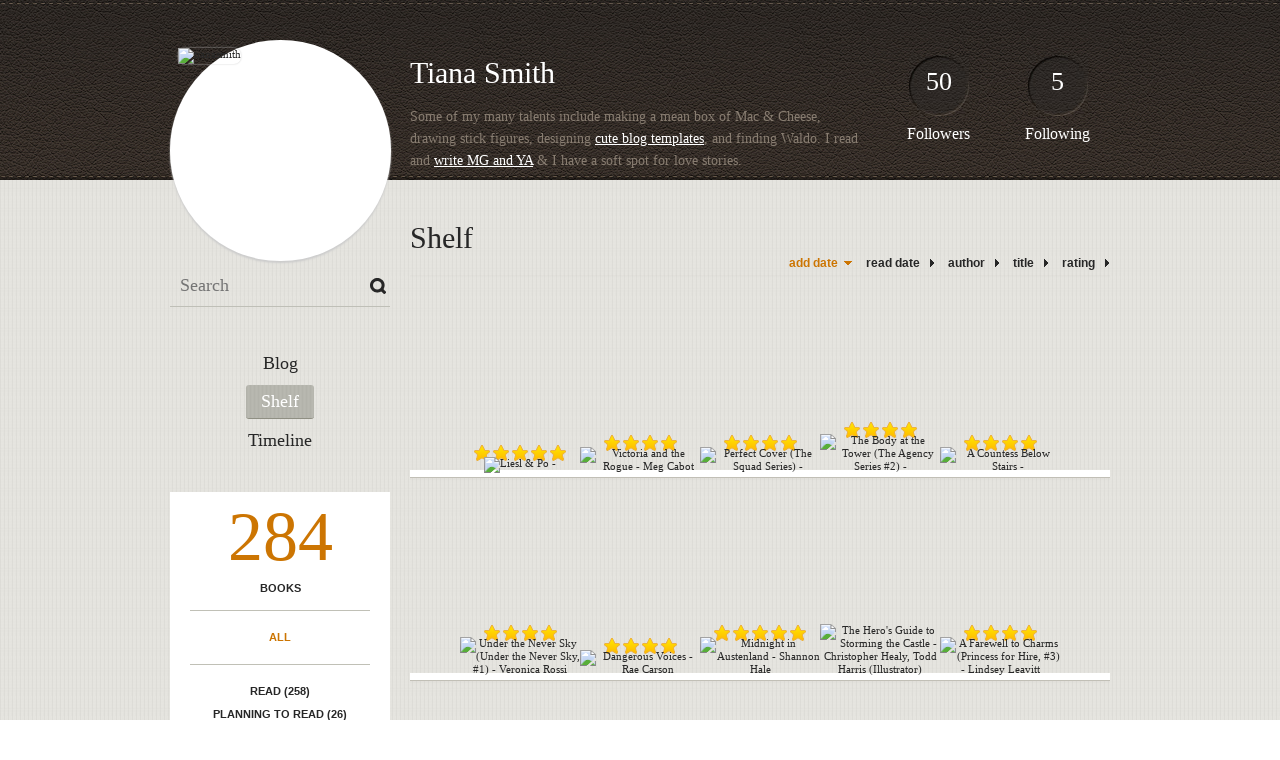

--- FILE ---
content_type: text/html; charset=UTF-8
request_url: http://tianasmith.booklikes.com/?page=14
body_size: 7090
content:
<!doctype html>
<html>
<head>
	  
   <meta http-equiv="Content-Type" content="text/html; charset=utf-8" />
   <meta name="robots" content="index, follow" />
   <meta name="revisit-after" content="1 days" />
   
   <title>Shelf - Tiana Smith</title>      
   <meta property="og:title" content="Shelf - Tiana Smith" />
   <meta itemprop="name" content="Shelf - Tiana Smith" />     
   <meta property="og:site_name" content="Shelf - Tiana Smith" />
   
   <meta name="Description" content="Tiana Smith - book blog on BookLikes" />
   <meta property="og:description" content="Tiana Smith - book blog on BookLikes" />
   <meta itemprop="description" content="Tiana Smith - book blog on BookLikes" /> 
   
   <meta property="og:image" content="http://booklikes.com/photo/crop/250/0/upload/avatar/1/c/azure_1cc75de4d96e12f0a7958b68a2db63a1.jpg" />   
   <meta itemprop="image" content="http://booklikes.com/photo/crop/250/0/upload/avatar/1/c/azure_1cc75de4d96e12f0a7958b68a2db63a1.jpg" />
   
   <meta name="Keywords" content="Booklikes, Tiana Smith, tianasmith" />
   
   <meta property="og:type" content="blog" />
   
   <meta name="twitter:card" content="summary" />
   <meta name="twitter:site" content="@BookLikes" />      
   <meta name="twitter:url" content="http://tianasmith.booklikes.com/?page=14" />
   <meta name="twitter:title" content="Shelf - Tiana Smith" />
   <meta name="twitter:description" content="Tiana Smith - book blog on BookLikes" />     
   
   <link href="http://tianasmith.booklikes.com/theme/default/style.css" rel="stylesheet" type="text/css" />
   
   <link rel="icon" type="image" href="http://booklikes.com/photo/crop/25/25/upload/avatar/1/c/azure_1cc75de4d96e12f0a7958b68a2db63a1.jpg"/>
      
   <link rel="alternate" type="application/atom+xml" href="http://tianasmith.booklikes.com/rss" title="Tiana Smith RSS"/>
   
   <script type="text/javascript"> 
                                 (function(i,s,o,g,r,a,m){i['GoogleAnalyticsObject']=r;i[r]=i[r]||function(){
                                 (i[r].q=i[r].q||[]).push(arguments)},i[r].l=1*new Date();a=s.createElement(o),
                                 m=s.getElementsByTagName(o)[0];a.async=1;a.src=g;m.parentNode.insertBefore(a,m)
                                 })(window,document,'script','//www.google-analytics.com/analytics.js','ga');
                                 ga('create', 'UA-32199978-1', 'booklikes.com');                                 
                                 ga('send', 'pageview');
                                 </script>
   
   <style type="text/css">   
               
            
            
      
            
      
   </style>       
   
</head>
<body><style type="text/css">
div#book-popup{top:10%;left:50%;padding:20px;z-index:20;width:750px;margin-left:-375px;background:#fff;border:1px solid rgba(0,0,0,0.2);-moz-box-shadow:0 0 10px 5px rgba(0,0,0,0.2);-webkit-box-shadow:0 0 10px 5px rgba(0,0,0,0.2);-o-box-shadow:0 0 10px 5px rgba(0,0,0,0.2);box-shadow:0 0 10px 5px rgba(0,0,0,0.2)}.set-bradius3tl{-moz-border-radius-topleft:3px;-webkit-border-top-left-radius:3px;border-top-left-radius:3px}.set-bradius3tr{-moz-border-radius-topright:3px;-webkit-border-top-right-radius:3px;border-top-right-radius:3px}.set-bradius3bl{-moz-border-radius-bottomleft:3px;-webkit-border-bottom-left-radius:3px;border-bottom-left-radius:3px}.set-bradius3br{-moz-border-radius-bottomright:3px;-webkit-border-bottom-right-radius:3px;border-bottom-right-radius:3px}div.book-popup-content,div.book-popup-content a{color:#333}div.book-popup-content,div.book-popup-options{font-family:"Helvetica Neue",Arial,Tahoma,Verdana,sans-serif!important}a.book-popup-close{top:-10px;right:-5px;font-size:20px;color:#333;font-weight:bold}a.book-popup-close:hover{color:#03794c}div.book-popup-cover{width:225px}div.book-popup-info{width:505px}div.book-popup-title{padding-top:10px;padding-right:30px;font-size:22px;font-weight:bold}div.book-popup-title a:hover{text-decoration:underline}div.book-popup-author{padding-top:13px;font-size:14px}div.book-popup-kind{padding-top:13px;font-size:14px;font-weight:bold}div.book-popup-rating{padding-top:13px;font-size:12px;color:#036d44;font-weight:bold}div.book-popup-rating img{margin-right:3px}div.book-popup-desc{padding-top:15px;font-size:14px;line-height:140%}div.book-popup-share{padding-top:15px}div.book-popup-share-link{font-size:11px;color:#ccc}div.book-popup-page{padding-top:15px}div.book-popup-page a{font-size:14px;color:#03794c;font-weight:bold}div.book-popup-page a:hover{text-decoration:underline}div.book-popup-review{line-height:19px}div.book-popup-review a{disply:inline-block;font-size:14px;color:#03794c;font-weight:bold;line-height:19px}div.book-popup-review a:hover{text-decoration:underline}div.book-popup-review img{margin:-5px 0 0 2px}div.book-popup-more{padding-top:30px}div.book-popup-options{padding-top:20px}div.book-popup-options a{padding:7px 15px;margin-right:5px;display:inline-block;background:#038050;border:1px solid #04623e;font-size:14px;font-weight:bold;color:#fff}div.book-affiliate{display:none;margin-top:25px}div.book-affiliate h6{margin-bottom:10px;font-size:14px;font-weight:bold}div.book-affiliate-entry:nth-child(even){background:#eee}div.book-affiliate-entry{padding:5px;font-size:12px}div.book-affiliate-entry-user{background:#ccc}div.book-affiliate-entry img{width:15px;height:15px;display:inline-block;margin-right:5px;vertical-align:middle}div.book-affiliate-entry strong{display:inline-block;width:45%}div.book-affiliate-entry span{display:inline-block;width:20%}div.book-affiliate-entry a{width:25%;display:inline-block;font-weight:bold;color:#038050;text-align:right;text-decoration:none}div.book-affiliate-entry a:hover{text-decoration:underline}.loader{position:absolute;z-index:999;width:50px;height:50px;-moz-transform:scale(0.6);-webkit-transform:scale(0.6);-ms-transform:scale(0.6);-o-transform:scale(0.6);transform:scale(0.6)}.loader div{position:absolute;background-color:#eee;height:9px;width:9px;-moz-border-radius:5px;-moz-animation-name:f_fadeG;-moz-animation-duration:1.04s;-moz-animation-iteration-count:infinite;-moz-animation-direction:linear;-webkit-border-radius:5px;-webkit-animation-name:f_fadeG;-webkit-animation-duration:1.04s;-webkit-animation-iteration-count:infinite;-webkit-animation-direction:linear;-ms-border-radius:5px;-ms-animation-name:f_fadeG;-ms-animation-duration:1.04s;-ms-animation-iteration-count:infinite;-ms-animation-direction:linear;-o-border-radius:5px;-o-animation-name:f_fadeG;-o-animation-duration:1.04s;-o-animation-iteration-count:infinite;-o-animation-direction:linear;border-radius:5px;animation-name:f_fadeG;animation-duration:1.04s;animation-iteration-count:infinite;animation-direction:linear}.loader-1{left:0;top:20px;-moz-animation-delay:.39s;-webkit-animation-delay:.39s;-ms-animation-delay:.39s;-o-animation-delay:.39s;animation-delay:.39s}.loader-2{left:6px;top:6px;-moz-animation-delay:.52s;-webkit-animation-delay:.52s;-ms-animation-delay:.52s;-o-animation-delay:.52s;animation-delay:.52s}.loader-3{left:20px;top:0;-moz-animation-delay:.65s;-webkit-animation-delay:.65s;-ms-animation-delay:.65s;-o-animation-delay:.65s;animation-delay:.65s}.loader-4{right:6px;top:6px;-moz-animation-delay:.78s;-webkit-animation-delay:.78s;-ms-animation-delay:.78s;-o-animation-delay:.78s;animation-delay:.78s}.loader-5{right:0;top:20px;-moz-animation-delay:.91s;-webkit-animation-delay:.91s;-ms-animation-delay:.91s;-o-animation-delay:.91s;animation-delay:.91s}.loader-6{right:6px;bottom:6px;-moz-animation-delay:1.04s;-webkit-animation-delay:1.04s;-ms-animation-delay:1.04s;-o-animation-delay:1.04s;animation-delay:1.04s}.loader-7{left:20px;bottom:0;-moz-animation-delay:1.17s;-webkit-animation-delay:1.17s;-ms-animation-delay:1.17s;-o-animation-delay:1.17s;animation-delay:1.17s}.loader-8{left:6px;bottom:6px;-moz-animation-delay:1.3s;-webkit-animation-delay:1.3s;-ms-animation-delay:1.3s;-o-animation-delay:1.3s;animation-delay:1.3s}@-moz-keyframes f_fadeG{0%{background-color:#000}100%{background-color:#eee}}@-webkit-keyframes f_fadeG{0%{background-color:#000}100%{background-color:#eee}}@-ms-keyframes f_fadeG{0%{background-color:#000}100%{background-color:#eee}}@-o-keyframes f_fadeG{0%{background-color:#000}100%{background-color:#eee}}@keyframes f_fadeG{0%{background-color:#000}100%{background-color:#eee}}
</style>
<div id="book-popup" class="set-abs" style="display: none;"></div><div id="book-loader" class="loader" style="display: none;"><div class="loader-1"></div><div class="loader-2"></div><div class="loader-3"></div><div class="loader-4"></div><div class="loader-4"></div><div class="loader-6"></div><div class="loader-7"></div><div class="loader-8"></div></div>
<script type="text/javascript">
window.addEventListener("click",function(a){bookPopupClose()},false);document.getElementById("book-popup").addEventListener("click",function(a){a.stopPropagation();return false},false);function bookPopupClose(){document.getElementById("book-popup").style.display="none"}function affiliateLoad(a,c,e){var b=1;var f=e.length;var g=document.getElementById("book-affiliate-list-"+a);g.innerHTML="";var d=setInterval(function(){var h=e[b];var i=new XMLHttpRequest();i.open("POST","/www/ajax.php",true);i.setRequestHeader("Content-type","application/x-www-form-urlencoded");i.setRequestHeader("X-Requested-With","XMLHttpRequest");var j="action=affiliate&idb="+a+"&idu="+c+"&ids="+h;i.onreadystatechange=function(){if(i.readyState==4&&i.status==200){var k=JSON.parse(i.responseText);if(!k[0]){return}k=k[0];g.innerHTML=g.innerHTML+k.html;document.getElementById("book-affiliate-"+a).style.display="block"}};i.send(j);b++;if(b==f){clearInterval(d)}},1000)}var bookId,bookNode,bookTimer,bookClick=0;function bookPopupClick(b,a){if(b.parentNode.tagName=="A"&&b.parentNode.href){return}bookClick=b.getAttribute("data-book");setTimeout(function(){bookClick=0},3000);clearTimeout(bookTimer);window.open(a)}function bookPopupMoveOut(){clearTimeout(bookTimer)}function bookPopupMove(a){var c=a.getAttribute("data-book");var b=a.getAttribute("data-aff");if(bookClick==c){return}bookId=c;bookNode=a.tagName;bookTimer=setTimeout(function(){if(!a.clientHeight&&!a.clientWidth){var f={x:a.children[0].offsetWidth,y:a.children[0].offsetHeight};var g=a.children[0].getBoundingClientRect()}else{var f={x:a.offsetWidth,y:a.offsetHeight};var g=a.getBoundingClientRect()}var e={x:window.pageXOffset||document.scrollLeft,y:window.pageYOffset||document.scrollTop};var d=document.getElementById("book-loader");d.style.display="block";d.style.top=(((f.y<50)?0:(Math.round(f.y/2)-25))+(isNaN(e.y)?0:parseInt(e.y))+(isNaN(g.top)?0:parseInt(g.top)))+"px";d.style.left=(((f.x<50)?0:(Math.round(f.x/2)-25))+(isNaN(e.x)?0:parseInt(e.x))+(isNaN(g.left)?0:parseInt(g.left)))+"px";bookPopup(c,"",b)},2000)}function bookPopupOld(c,a,b){bookPopup(c,"old",b)}function bookPopup(id,none,idaff){var ajax=new XMLHttpRequest();ajax.open("POST","/www/ajax.php",true);ajax.setRequestHeader("Content-type","application/x-www-form-urlencoded");ajax.setRequestHeader("X-Requested-With","XMLHttpRequest");var params="action=bookpopupb&id="+id;if(idaff){params+="&idaff="+idaff}if(none=="old"){params+="&old=1"}ajax.onreadystatechange=function(){if(ajax.readyState==4&&ajax.status==200){document.getElementById("book-loader").style.display="none";document.getElementById("book-popup").innerHTML=ajax.responseText;document.getElementById("book-popup").style.top=window.pageYOffset+25+"px";document.getElementById("book-popup").style.display="block";var scripts="";ajax.responseText.replace(/<script[^>]*>([\s\S]*?)<\/script>/gi,function(all,code){scripts+=code+"\n"});if(scripts){if(window.execScript){window.execScript(scripts)}else{eval(scripts)}}}};ajax.send(params)};
</script><div class="booklikes-iframe" style="position: fixed; top: 20px; right: 20px; background: none; z-index: 100;">
    <iframe src="http://booklikes.com/iframe?user=tianasmith" frameborder="0" scrolling="no" width="375" height="25" style="background: none;"></iframe>    
</div>
   
   
   
   <div class="bg">
   
      <div class="container">
         
         <div class="header set-rel">
         
                        <div class="header-followers set-abs">
               <a href="/followers">50</a>
               Followers
            </div>            
                        
                        <div class="header-followings set-abs">
               <a href="/followings">5</a>
               Following
            </div>            
                    
            
            <div class="header-avatar set-abs">
                 
               <a href="http://tianasmith.booklikes.com"><img src="http://booklikes.com/photo/crop/250/250/upload/avatar/1/c/azure_1cc75de4d96e12f0a7958b68a2db63a1.jpg" alt="tianasmith" /></a>
            </div>
            
            <h1 class="header-title">
               <a href="http://tianasmith.booklikes.com">Tiana Smith</a>
            </h1>
            
            <div class="header-desc"><p>Some of my many talents include making a mean box of Mac &amp; Cheese, drawing stick figures, designing <a href="http://www.theblogdecorator.com" target="_blank">cute blog templates</a>, and finding Waldo. I read and <a href="http://www.tianasmith.com" target="_blank">write MG and YA</a> &amp; I have a soft spot for love stories.</p></div>            
            
         </div>
         
         <div class="side-left set-left">
         
            <div class="search">
               
               <form method="post" action="">
                  <input type="text" value="" name="search" placeholder="Search" />
                  <input type="submit" value="" />
               </form>
               
            </div>
            
            <div class="menu">
                              <h3 class="menu-entry">
                  <a class="set-bradius3" href="http://tianasmith.booklikes.com/blog">Blog</a>
               </h3>
                                             <h3 class="menu-entry">
                  <a class="set-bradius3 menu-active" href="http://tianasmith.booklikes.com/shelf">Shelf</a>
               </h3>
                                             <h3 class="menu-entry">
                  <a class="set-bradius3" href="http://tianasmith.booklikes.com/timeline">Timeline</a>
               </h3>         
                                                    
            </div>            

            <div class="shelf-menu">
            
               <a class="shelf-menu-counter" href="http://tianasmith.booklikes.com/shelf">284</a>
               
               <a class="shelf-menu-counter-title" href="http://tianasmith.booklikes.com/shelf">BOOKS</a>
               
               <div class="shelf-menu-line"></div>
               
               <a class="shelf-menu-link shelf-menu-active" href="http://tianasmith.booklikes.com/shelf">All</a>
               
               <div class="shelf-menu-line"></div>
               
               <a class="shelf-menu-link " href="http://tianasmith.booklikes.com/shelf/read">Read (258)</a>
               <a class="shelf-menu-link " href="http://tianasmith.booklikes.com/shelf/planningtoread">Planning to read (26)</a>
               <a class="shelf-menu-link " href="http://tianasmith.booklikes.com/shelf/currentlyreading">Currently reading (0)</a>
               
                              
               
               <div class="shelf-menu-line"></div>

               <a class="shelf-menu-link " href="http://tianasmith.booklikes.com/shelf/favorite-books">Favorite (11)</a>
               <a class="shelf-menu-link " href="http://tianasmith.booklikes.com/shelf/wishlist">Wishlist (0)</a>
               <a class="shelf-menu-link " href="http://tianasmith.booklikes.com/shelf/reviewed">Reviewed (194)</a>
               
               <div class="shelf-menu-line"></div>
               
                              
               <a class="shelf-menu-link set-hide " href="http://tianasmith.booklikes.com/shelf/unshelved">Unshelved (284)</a>
               
            </div>            
            
         </div>

         <div class="shelf set-right">         

            <div class="shelf-header">
               Shelf               
            </div>
            
            <div class="shelf-order">
               <a class="shelf-order-desc" href="?by=date&order=asc">add date</a>
               <a class="shelf-order-normal" href="?by=dater&order=asc">read date</a>
               <a class="shelf-order-normal" href="?by=author&order=asc">author</a>
               <a class="shelf-order-normal" href="?by=title&order=asc">title</a>
               <a class="shelf-order-normal" href="?by=rating&order=asc">rating</a>               
            </div>
            
            <div class="shelf-books">
               
                              <div class="shelf-books-entry set-left set-rel">
                  <div class="shelf-books-entry-cover set-abs">
                     
                                                <div class="shelf-books-entry-rating">
                           <img src="http://tianasmith.booklikes.com/theme/default/img/star_small.png" /> <img src="http://tianasmith.booklikes.com/theme/default/img/star_small.png" /> <img src="http://tianasmith.booklikes.com/theme/default/img/star_small.png" /> <img src="http://tianasmith.booklikes.com/theme/default/img/star_small.png" /> <img src="http://tianasmith.booklikes.com/theme/default/img/star_small.png" />                                                    </div>
                                             
                     <a href="http://booklikes.com/liesl-po/book,12425116" target="_blank">
                        <img  onclick="bookPopupClick(this, 'http://booklikes.com/liesl-po/book,12425116');"  data-book="12425116" data-aff="0" onmouseover="bookPopupMove(this);" onmouseout="bookPopupMoveOut(this);"  src="http://booklikes.com/photo/max/100/155/upload/books/46/8/02caf7586fca59440abd670f3d6e9476.jpg" alt="Liesl &amp; Po - " />
                     </a>
                     
                  </div>
               </div>
                              <div class="shelf-books-entry set-left set-rel">
                  <div class="shelf-books-entry-cover set-abs">
                     
                                                <div class="shelf-books-entry-rating">
                           <img src="http://tianasmith.booklikes.com/theme/default/img/star_small.png" /> <img src="http://tianasmith.booklikes.com/theme/default/img/star_small.png" /> <img src="http://tianasmith.booklikes.com/theme/default/img/star_small.png" /> <img src="http://tianasmith.booklikes.com/theme/default/img/star_small.png" />                                                    </div>
                                             
                     <a href="http://booklikes.com/victoria-and-the-rogue-meg-cabot/book,12425199" target="_blank">
                        <img  onclick="bookPopupClick(this, 'http://booklikes.com/victoria-and-the-rogue-meg-cabot/book,12425199');"  data-book="12425199" data-aff="0" onmouseover="bookPopupMove(this);" onmouseout="bookPopupMoveOut(this);"  src="http://booklikes.com/photo/max/100/155/upload/books/65/71/74604f3cc37a75c8af6e4a9a94368bb0.jpg" alt="Victoria and the Rogue - Meg Cabot" />
                     </a>
                     
                  </div>
               </div>
                              <div class="shelf-books-entry set-left set-rel">
                  <div class="shelf-books-entry-cover set-abs">
                     
                                                <div class="shelf-books-entry-rating">
                           <img src="http://tianasmith.booklikes.com/theme/default/img/star_small.png" /> <img src="http://tianasmith.booklikes.com/theme/default/img/star_small.png" /> <img src="http://tianasmith.booklikes.com/theme/default/img/star_small.png" /> <img src="http://tianasmith.booklikes.com/theme/default/img/star_small.png" />                                                    </div>
                                             
                     <a href="http://booklikes.com/perfect-cover-the-squad-series/book,12425263" target="_blank">
                        <img  onclick="bookPopupClick(this, 'http://booklikes.com/perfect-cover-the-squad-series/book,12425263');"  data-book="12425263" data-aff="0" onmouseover="bookPopupMove(this);" onmouseout="bookPopupMoveOut(this);"  src="http://booklikes.com/photo/max/100/155/upload/books/a/e/azure_ae9ed398602e080b7daad3ef5aa92f92.jpg" alt="Perfect Cover (The Squad Series) - " />
                     </a>
                     
                  </div>
               </div>
                              <div class="shelf-books-entry set-left set-rel">
                  <div class="shelf-books-entry-cover set-abs">
                     
                                                <div class="shelf-books-entry-rating">
                           <img src="http://tianasmith.booklikes.com/theme/default/img/star_small.png" /> <img src="http://tianasmith.booklikes.com/theme/default/img/star_small.png" /> <img src="http://tianasmith.booklikes.com/theme/default/img/star_small.png" /> <img src="http://tianasmith.booklikes.com/theme/default/img/star_small.png" />                                                    </div>
                                             
                     <a href="http://booklikes.com/the-body-at-the-tower-the-agency-series-2/book,12425272" target="_blank">
                        <img  onclick="bookPopupClick(this, 'http://booklikes.com/the-body-at-the-tower-the-agency-series-2/book,12425272');"  data-book="12425272" data-aff="0" onmouseover="bookPopupMove(this);" onmouseout="bookPopupMoveOut(this);"  src="http://booklikes.com/photo/max/100/155/upload/books/c/5/azure_c51fe771f15311d76fbe20c47c58dc5c.jpg" alt="The Body at the Tower (The Agency Series #2) - " />
                     </a>
                     
                  </div>
               </div>
                              <div class="shelf-books-entry set-left set-rel">
                  <div class="shelf-books-entry-cover set-abs">
                     
                                                <div class="shelf-books-entry-rating">
                           <img src="http://tianasmith.booklikes.com/theme/default/img/star_small.png" /> <img src="http://tianasmith.booklikes.com/theme/default/img/star_small.png" /> <img src="http://tianasmith.booklikes.com/theme/default/img/star_small.png" /> <img src="http://tianasmith.booklikes.com/theme/default/img/star_small.png" />                                                    </div>
                                             
                     <a href="http://booklikes.com/a-countess-below-stairs/book,12425312" target="_blank">
                        <img  onclick="bookPopupClick(this, 'http://booklikes.com/a-countess-below-stairs/book,12425312');"  data-book="12425312" data-aff="0" onmouseover="bookPopupMove(this);" onmouseout="bookPopupMoveOut(this);"  src="http://booklikes.com/photo/max/100/155/upload/books/b/e/azure_bea25500da2b8153e0d9d5fbc6f31b29.jpg" alt="A Countess Below Stairs - " />
                     </a>
                     
                  </div>
               </div>
                              <div class="shelf-books-entry set-left set-rel">
                  <div class="shelf-books-entry-cover set-abs">
                     
                                                <div class="shelf-books-entry-rating">
                           <img src="http://tianasmith.booklikes.com/theme/default/img/star_small.png" /> <img src="http://tianasmith.booklikes.com/theme/default/img/star_small.png" /> <img src="http://tianasmith.booklikes.com/theme/default/img/star_small.png" /> <img src="http://tianasmith.booklikes.com/theme/default/img/star_small.png" />                                                    </div>
                                             
                     <a href="http://booklikes.com/under-the-never-sky-under-the-never-sky-1-veronica-rossi/book,12427243" target="_blank">
                        <img  onclick="bookPopupClick(this, 'http://booklikes.com/under-the-never-sky-under-the-never-sky-1-veronica-rossi/book,12427243');"  data-book="12427243" data-aff="0" onmouseover="bookPopupMove(this);" onmouseout="bookPopupMoveOut(this);"  src="http://booklikes.com/photo/max/100/155/upload/books/1/8/azure_18c5fcc0d968a186f62fe79a0adfa3ce.jpg" alt="Under the Never Sky (Under the Never Sky, #1) - Veronica Rossi" />
                     </a>
                     
                  </div>
               </div>
                              <div class="shelf-books-entry set-left set-rel">
                  <div class="shelf-books-entry-cover set-abs">
                     
                                                <div class="shelf-books-entry-rating">
                           <img src="http://tianasmith.booklikes.com/theme/default/img/star_small.png" /> <img src="http://tianasmith.booklikes.com/theme/default/img/star_small.png" /> <img src="http://tianasmith.booklikes.com/theme/default/img/star_small.png" /> <img src="http://tianasmith.booklikes.com/theme/default/img/star_small.png" />                                                    </div>
                                             
                     <a href="http://booklikes.com/dangerous-voices-rae-carson/book,12427344" target="_blank">
                        <img  onclick="bookPopupClick(this, 'http://booklikes.com/dangerous-voices-rae-carson/book,12427344');"  data-book="12427344" data-aff="0" onmouseover="bookPopupMove(this);" onmouseout="bookPopupMoveOut(this);"  src="http://booklikes.com/photo/max/100/155/upload/books/c/7/azure_c7604b76fde6fb600cd3dc8b85246f7e.jpg" alt="Dangerous Voices - Rae Carson" />
                     </a>
                     
                  </div>
               </div>
                              <div class="shelf-books-entry set-left set-rel">
                  <div class="shelf-books-entry-cover set-abs">
                     
                                                <div class="shelf-books-entry-rating">
                           <img src="http://tianasmith.booklikes.com/theme/default/img/star_small.png" /> <img src="http://tianasmith.booklikes.com/theme/default/img/star_small.png" /> <img src="http://tianasmith.booklikes.com/theme/default/img/star_small.png" /> <img src="http://tianasmith.booklikes.com/theme/default/img/star_small.png" /> <img src="http://tianasmith.booklikes.com/theme/default/img/star_small.png" />                                                    </div>
                                             
                     <a href="http://booklikes.com/midnight-in-austenland-shannon-hale/book,12428634" target="_blank">
                        <img  onclick="bookPopupClick(this, 'http://booklikes.com/midnight-in-austenland-shannon-hale/book,12428634');"  data-book="12428634" data-aff="0" onmouseover="bookPopupMove(this);" onmouseout="bookPopupMoveOut(this);"  src="http://booklikes.com/photo/max/100/155/upload/books/c/1/azure_c1287f30ea6d2b96911465236e0fc6f9.jpg" alt="Midnight in Austenland - Shannon Hale" />
                     </a>
                     
                  </div>
               </div>
                              <div class="shelf-books-entry set-left set-rel">
                  <div class="shelf-books-entry-cover set-abs">
                     
                                             
                     <a href="http://booklikes.com/the-hero-s-guide-to-storming-the-castle-christopher-healy-todd-harris-illus/book,12433618" target="_blank">
                        <img  onclick="bookPopupClick(this, 'http://booklikes.com/the-hero-s-guide-to-storming-the-castle-christopher-healy-todd-harris-illus/book,12433618');"  data-book="12433618" data-aff="0" onmouseover="bookPopupMove(this);" onmouseout="bookPopupMoveOut(this);"  src="http://booklikes.com/photo/max/100/155/upload/books/2/d/2d13402ef25d8249910e6ef64c97d590.jpg" alt="The Hero's Guide to Storming the Castle - Christopher Healy,  Todd Harris (Illustrator)" />
                     </a>
                     
                  </div>
               </div>
                              <div class="shelf-books-entry set-left set-rel">
                  <div class="shelf-books-entry-cover set-abs">
                     
                                                <div class="shelf-books-entry-rating">
                           <img src="http://tianasmith.booklikes.com/theme/default/img/star_small.png" /> <img src="http://tianasmith.booklikes.com/theme/default/img/star_small.png" /> <img src="http://tianasmith.booklikes.com/theme/default/img/star_small.png" /> <img src="http://tianasmith.booklikes.com/theme/default/img/star_small.png" />                                                    </div>
                                             
                     <a href="http://booklikes.com/a-farewell-to-charms-princess-for-hire-3-lindsey-leavitt/book,12435587" target="_blank">
                        <img  onclick="bookPopupClick(this, 'http://booklikes.com/a-farewell-to-charms-princess-for-hire-3-lindsey-leavitt/book,12435587');"  data-book="12435587" data-aff="0" onmouseover="bookPopupMove(this);" onmouseout="bookPopupMoveOut(this);"  src="http://booklikes.com/photo/max/100/155/upload/books/c/5/c56a7da31383b35c953346fad8e02951.jpg" alt="A Farewell to Charms (Princess for Hire, #3) - Lindsey Leavitt" />
                     </a>
                     
                  </div>
               </div>
                              <div class="shelf-books-entry set-left set-rel">
                  <div class="shelf-books-entry-cover set-abs">
                     
                                                <div class="shelf-books-entry-rating">
                           <img src="http://tianasmith.booklikes.com/theme/default/img/star_small.png" /> <img src="http://tianasmith.booklikes.com/theme/default/img/star_small.png" /> <img src="http://tianasmith.booklikes.com/theme/default/img/star_small.png" />                                                    </div>
                                             
                     <a href="http://booklikes.com/bah-humbug-heather-horrocks/book,12437781" target="_blank">
                        <img  onclick="bookPopupClick(this, 'http://booklikes.com/bah-humbug-heather-horrocks/book,12437781');"  data-book="12437781" data-aff="0" onmouseover="bookPopupMove(this);" onmouseout="bookPopupMoveOut(this);"  src="http://booklikes.com/photo/max/100/155/upload/books/5/0/azure_50622a7635727aa2d2089f5ab98c1bd2.jpg" alt="Bah, Humbug! - Heather Horrocks" />
                     </a>
                     
                  </div>
               </div>
                              <div class="shelf-books-entry set-left set-rel">
                  <div class="shelf-books-entry-cover set-abs">
                     
                                                <div class="shelf-books-entry-rating">
                           <img src="http://tianasmith.booklikes.com/theme/default/img/star_small.png" /> <img src="http://tianasmith.booklikes.com/theme/default/img/star_small.png" /> <img src="http://tianasmith.booklikes.com/theme/default/img/star_small.png" />                                                    </div>
                                             
                     <a href="http://booklikes.com/sleeping-beauty-faerie-tale-collection-2-jenni-james/book,12438094" target="_blank">
                        <img  onclick="bookPopupClick(this, 'http://booklikes.com/sleeping-beauty-faerie-tale-collection-2-jenni-james/book,12438094');"  data-book="12438094" data-aff="0" onmouseover="bookPopupMove(this);" onmouseout="bookPopupMoveOut(this);"  src="http://booklikes.com/photo/max/100/155/upload/books/c/e/azure_ce2d410bec1cef59399ce8aef2981b03.jpg" alt="Sleeping Beauty (Faerie Tale Collection, #2) - Jenni James" />
                     </a>
                     
                  </div>
               </div>
                              <div class="shelf-books-entry set-left set-rel">
                  <div class="shelf-books-entry-cover set-abs">
                     
                                             
                     <a href="http://booklikes.com/the-trouble-with-toads-the-secret-stepsister-society-1-danyelle-leafty/book,12449130" target="_blank">
                        <img  onclick="bookPopupClick(this, 'http://booklikes.com/the-trouble-with-toads-the-secret-stepsister-society-1-danyelle-leafty/book,12449130');"  data-book="12449130" data-aff="0" onmouseover="bookPopupMove(this);" onmouseout="bookPopupMoveOut(this);"  src="http://booklikes.com/photo/max/100/155/upload/books/1/c/azure_1c40d765a9af666fcd378563564923f5.jpg" alt="The Trouble With Toads (The Secret Stepsister Society, #1) - Danyelle Leafty" />
                     </a>
                     
                  </div>
               </div>
                              <div class="shelf-books-entry set-left set-rel">
                  <div class="shelf-books-entry-cover set-abs">
                     
                                                <div class="shelf-books-entry-rating">
                           <img src="http://tianasmith.booklikes.com/theme/default/img/star_small.png" />                                                    </div>
                                             
                     <a href="http://booklikes.com/the-rock-star-s-daughter-treadwell-academy-1-caitlyn-duffy/book,12455671" target="_blank">
                        <img  onclick="bookPopupClick(this, 'http://booklikes.com/the-rock-star-s-daughter-treadwell-academy-1-caitlyn-duffy/book,12455671');"  data-book="12455671" data-aff="0" onmouseover="bookPopupMove(this);" onmouseout="bookPopupMoveOut(this);"  src="http://booklikes.com/photo/max/100/155/upload/books/51/10/3904672849be01bf339d32e29bf3739b.jpg" alt="The Rock Star's Daughter (Treadwell Academy, #1) - Caitlyn Duffy" />
                     </a>
                     
                  </div>
               </div>
                              <div class="shelf-books-entry set-left set-rel">
                  <div class="shelf-books-entry-cover set-abs">
                     
                                                <div class="shelf-books-entry-rating">
                           <img src="http://tianasmith.booklikes.com/theme/default/img/star_small.png" /> <img src="http://tianasmith.booklikes.com/theme/default/img/star_small.png" /> <img src="http://tianasmith.booklikes.com/theme/default/img/star_small.png" /> <img src="http://tianasmith.booklikes.com/theme/default/img/star_small.png" />                                                    </div>
                                             
                     <a href="http://booklikes.com/a-frightful-recipe-the-chatswood-spooks-notti-thistledore/book,12457765" target="_blank">
                        <img  onclick="bookPopupClick(this, 'http://booklikes.com/a-frightful-recipe-the-chatswood-spooks-notti-thistledore/book,12457765');"  data-book="12457765" data-aff="0" onmouseover="bookPopupMove(this);" onmouseout="bookPopupMoveOut(this);"  src="http://booklikes.com/photo/max/100/155/upload/books/64/47/25c4a6d6ec76ae0bc5f49ffb4c821470.jpg" alt="A Frightful Recipe: (The Chatswood Spooks) - Notti Thistledore" />
                     </a>
                     
                  </div>
               </div>
                              <div class="shelf-books-entry set-left set-rel">
                  <div class="shelf-books-entry-cover set-abs">
                     
                                                <div class="shelf-books-entry-rating">
                           <img src="http://tianasmith.booklikes.com/theme/default/img/star_small.png" /> <img src="http://tianasmith.booklikes.com/theme/default/img/star_small.png" /> <img src="http://tianasmith.booklikes.com/theme/default/img/star_small.png" /> <img src="http://tianasmith.booklikes.com/theme/default/img/star_small.png" /> <img src="http://tianasmith.booklikes.com/theme/default/img/star_small.png" />                                                    </div>
                                             
                     <a href="http://booklikes.com/your-happily-ever-after-dieter-f-uchtdorf/book,12457766" target="_blank">
                        <img  onclick="bookPopupClick(this, 'http://booklikes.com/your-happily-ever-after-dieter-f-uchtdorf/book,12457766');"  data-book="12457766" data-aff="0" onmouseover="bookPopupMove(this);" onmouseout="bookPopupMoveOut(this);"  src="http://booklikes.com/photo/max/100/155/upload/books/37/5/078abd4da5e239e4698db8c6230f938e.jpg" alt="Your Happily Ever After - Dieter F. Uchtdorf" />
                     </a>
                     
                  </div>
               </div>
                              <div class="shelf-books-entry set-left set-rel">
                  <div class="shelf-books-entry-cover set-abs">
                     
                                                <div class="shelf-books-entry-rating">
                           <img src="http://tianasmith.booklikes.com/theme/default/img/star_small.png" /> <img src="http://tianasmith.booklikes.com/theme/default/img/star_small.png" /> <img src="http://tianasmith.booklikes.com/theme/default/img/star_small.png" /> <img src="http://tianasmith.booklikes.com/theme/default/img/star_small.png" />                                                    </div>
                                             
                     <a href="http://booklikes.com/laughter-really-is-the-best-medicine-america-s-funniest-jokes-stories-and-c/book,12457767" target="_blank">
                        <img  onclick="bookPopupClick(this, 'http://booklikes.com/laughter-really-is-the-best-medicine-america-s-funniest-jokes-stories-and-c/book,12457767');"  data-book="12457767" data-aff="0" onmouseover="bookPopupMove(this);" onmouseout="bookPopupMoveOut(this);"  src="http://booklikes.com/photo/max/100/155/upload/books/94/44/c34088afad49cf017f382c9e965d7bf2.jpg" alt="Laughter Really Is The Best Medicine: America's Funniest Jokes, Stories, and Cartoons - Reader's Digest" />
                     </a>
                     
                  </div>
               </div>
                              <div class="shelf-books-entry set-left set-rel">
                  <div class="shelf-books-entry-cover set-abs">
                     
                                                <div class="shelf-books-entry-rating">
                           <img src="http://tianasmith.booklikes.com/theme/default/img/star_small.png" /> <img src="http://tianasmith.booklikes.com/theme/default/img/star_small.png" /> <img src="http://tianasmith.booklikes.com/theme/default/img/star_small.png" /> <img src="http://tianasmith.booklikes.com/theme/default/img/star_small.png" /> <img src="http://tianasmith.booklikes.com/theme/default/img/star_small.png" />                                                    </div>
                                             
                     <a href="http://booklikes.com/a-longtime-and-at-one-point-illegal-crush-janette-rallison/book,12457768" target="_blank">
                        <img  onclick="bookPopupClick(this, 'http://booklikes.com/a-longtime-and-at-one-point-illegal-crush-janette-rallison/book,12457768');"  data-book="12457768" data-aff="0" onmouseover="bookPopupMove(this);" onmouseout="bookPopupMoveOut(this);"  src="http://booklikes.com/photo/max/100/155/upload/books/book.jpg" alt="A Longtime (and at one point illegal) Crush - Janette Rallison" />
                     </a>
                     
                  </div>
               </div>
                              <div class="shelf-books-entry set-left set-rel">
                  <div class="shelf-books-entry-cover set-abs">
                     
                                                <div class="shelf-books-entry-rating">
                           <img src="http://tianasmith.booklikes.com/theme/default/img/star_small.png" /> <img src="http://tianasmith.booklikes.com/theme/default/img/star_small.png" /> <img src="http://tianasmith.booklikes.com/theme/default/img/star_small.png" /> <img src="http://tianasmith.booklikes.com/theme/default/img/star_small.png" />                                                    </div>
                                             
                     <a href="http://booklikes.com/jenny-s-first-adventure-my-very-unfairy-tale-life-0-5-anna-staniszewski/book,12457769" target="_blank">
                        <img  onclick="bookPopupClick(this, 'http://booklikes.com/jenny-s-first-adventure-my-very-unfairy-tale-life-0-5-anna-staniszewski/book,12457769');"  data-book="12457769" data-aff="0" onmouseover="bookPopupMove(this);" onmouseout="bookPopupMoveOut(this);"  src="http://booklikes.com/photo/max/100/155/upload/books/book.jpg" alt="Jenny’s First Adventure (My Very UnFairy Tale Life, #0.5) - Anna Staniszewski" />
                     </a>
                     
                  </div>
               </div>
                              <div class="shelf-books-entry set-left set-rel">
                  <div class="shelf-books-entry-cover set-abs">
                     
                                                <div class="shelf-books-entry-rating">
                           <img src="http://tianasmith.booklikes.com/theme/default/img/star_small.png" /> <img src="http://tianasmith.booklikes.com/theme/default/img/star_small.png" /> <img src="http://tianasmith.booklikes.com/theme/default/img/star_small.png" /> <img src="http://tianasmith.booklikes.com/theme/default/img/star_small.png" />                                                    </div>
                                             
                     <a href="http://booklikes.com/emmalee-the-jane-austen-diaries-jenni-james/book,12457770" target="_blank">
                        <img  onclick="bookPopupClick(this, 'http://booklikes.com/emmalee-the-jane-austen-diaries-jenni-james/book,12457770');"  data-book="12457770" data-aff="0" onmouseover="bookPopupMove(this);" onmouseout="bookPopupMoveOut(this);"  src="http://booklikes.com/photo/max/100/155/upload/books/7/9/797aeeb9cdd191ce8b0280d58a70f033.jpg" alt="Emmalee (The Jane Austen Diaries) - Jenni James" />
                     </a>
                     
                  </div>
               </div>
                              
               <div class="set-clear"></div>
                  
            </div>
            
                        <div class="shelf-navigation">
                              
                              
                              
                              <a  href="?page=1">1</a>               
                              
                              
                              
                              
                              <a  href="?page=2">2</a>               
                              
                              
                              
                              
                              <a  href="?page=3">3</a>               
                              
                              
                              
                ...                
                              
                              
                              
                              
                              
                              
                              
                              
                              
                              
                              
                              
                              
                              
                              
                              
                              
                              
                              
                              
                              
                              
                              
                              
                              
                              
                              
                              
                              
                              
                              
                              
                              <a  href="?page=12">12</a>               
                              
                              
                              
                              
                              <a  href="?page=13">13</a>               
                              
                              
                              
                              
                              <a class="shelf-navigation-active" href="?page=14">14</a>               
                              
                              
                              
                              
                              <a  href="?page=15">15</a>               
                              
                              
                              
            </div>
                        
         </div>

         <div class="set-clear"></div>
         
         <div class="footer">
            <a href="http://booklikes.com" title="BookLikes">Powered by BookLikes &copy; 2015</a>
            | <a href="http://tianasmith.booklikes.com/rss" title="BookLikes">RSS</a>
         </div>
         
      </div>
      
   </div>     
      
</body>
</html>